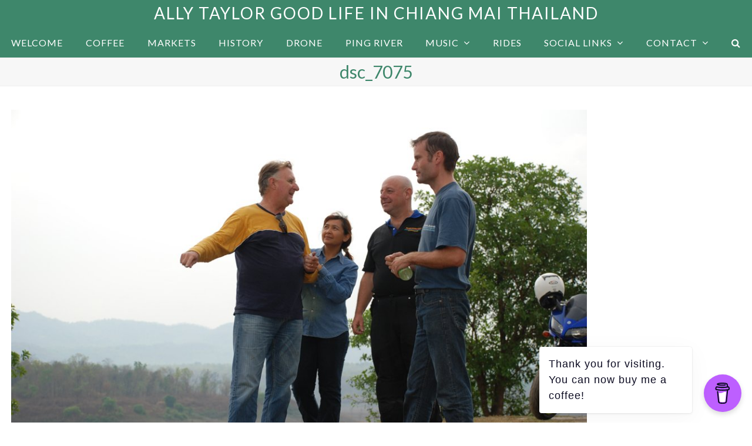

--- FILE ---
content_type: text/html; charset=UTF-8
request_url: https://www.allytaylor.com/return-to-mae-ping-national-park-captain-slash/dsc_7075/
body_size: 6937
content:
<!DOCTYPE html>
<html lang="en-US" itemscope itemtype="https://schema.org/WebPage" class="wpex-color-scheme-default">
<head>
<meta charset="UTF-8">
<link rel="profile" href="http://gmpg.org/xfn/11">
<!-- Google Analytics G4 Site Tag --><script async src="https://www.googletagmanager.com/gtag/js?id=G-6RTBTSF67J"></script><script>window.dataLayer = window.dataLayer || [];function gtag(){dataLayer.push(arguments);}gtag('js', new Date());gtag('config', 'G-6RTBTSF67J', { 'anonymize_ip': true });</script><meta name='robots' content='index, follow, max-image-preview:large, max-snippet:-1, max-video-preview:-1' />
<meta name="generator" content="Total WordPress Theme v5.7.1">
<meta name="viewport" content="width=device-width, initial-scale=1">
<!-- This site is optimized with the Yoast SEO plugin v21.9.1 - https://yoast.com/wordpress/plugins/seo/ -->
<title>dsc_7075 - Ally Taylor Good Life in Chiang Mai Thailand</title>
<link rel="canonical" href="https://www.allytaylor.com/return-to-mae-ping-national-park-captain-slash/dsc_7075/" />
<meta property="og:locale" content="en_US" />
<meta property="og:type" content="article" />
<meta property="og:title" content="dsc_7075 - Ally Taylor Good Life in Chiang Mai Thailand" />
<meta property="og:url" content="https://www.allytaylor.com/return-to-mae-ping-national-park-captain-slash/dsc_7075/" />
<meta property="og:site_name" content="Ally Taylor Good Life in Chiang Mai Thailand" />
<meta property="og:image" content="https://www.allytaylor.com/return-to-mae-ping-national-park-captain-slash/dsc_7075" />
<meta property="og:image:width" content="1024" />
<meta property="og:image:height" content="685" />
<meta property="og:image:type" content="image/jpeg" />
<meta name="twitter:card" content="summary_large_image" />
<script type="application/ld+json" class="yoast-schema-graph">{"@context":"https://schema.org","@graph":[{"@type":"WebPage","@id":"https://www.allytaylor.com/return-to-mae-ping-national-park-captain-slash/dsc_7075/","url":"https://www.allytaylor.com/return-to-mae-ping-national-park-captain-slash/dsc_7075/","name":"dsc_7075 - Ally Taylor Good Life in Chiang Mai Thailand","isPartOf":{"@id":"https://www.allytaylor.com/#website"},"primaryImageOfPage":{"@id":"https://www.allytaylor.com/return-to-mae-ping-national-park-captain-slash/dsc_7075/#primaryimage"},"image":{"@id":"https://www.allytaylor.com/return-to-mae-ping-national-park-captain-slash/dsc_7075/#primaryimage"},"thumbnailUrl":"https://www.allytaylor.com/wp-content/uploads/2009/03/dsc_7075.jpg","datePublished":"2017-04-19T15:26:37+00:00","dateModified":"2017-04-19T15:26:37+00:00","breadcrumb":{"@id":"https://www.allytaylor.com/return-to-mae-ping-national-park-captain-slash/dsc_7075/#breadcrumb"},"inLanguage":"en-US","potentialAction":[{"@type":"ReadAction","target":["https://www.allytaylor.com/return-to-mae-ping-national-park-captain-slash/dsc_7075/"]}]},{"@type":"ImageObject","inLanguage":"en-US","@id":"https://www.allytaylor.com/return-to-mae-ping-national-park-captain-slash/dsc_7075/#primaryimage","url":"https://www.allytaylor.com/wp-content/uploads/2009/03/dsc_7075.jpg","contentUrl":"https://www.allytaylor.com/wp-content/uploads/2009/03/dsc_7075.jpg","width":1024,"height":685},{"@type":"BreadcrumbList","@id":"https://www.allytaylor.com/return-to-mae-ping-national-park-captain-slash/dsc_7075/#breadcrumb","itemListElement":[{"@type":"ListItem","position":1,"name":"Home","item":"https://www.allytaylor.com/"},{"@type":"ListItem","position":2,"name":"Return to Mae Ping National Park &#8211; Captain Slash","item":"https://www.allytaylor.com/return-to-mae-ping-national-park-captain-slash/"},{"@type":"ListItem","position":3,"name":"dsc_7075"}]},{"@type":"WebSite","@id":"https://www.allytaylor.com/#website","url":"https://www.allytaylor.com/","name":"Ally Taylor Good Life in Chiang Mai Thailand","description":"Life in Chiang Mai Thailand","publisher":{"@id":"https://www.allytaylor.com/#/schema/person/f0fe6488a92a47cf61dd91158a15231d"},"potentialAction":[{"@type":"SearchAction","target":{"@type":"EntryPoint","urlTemplate":"https://www.allytaylor.com/?s={search_term_string}"},"query-input":"required name=search_term_string"}],"inLanguage":"en-US"},{"@type":["Person","Organization"],"@id":"https://www.allytaylor.com/#/schema/person/f0fe6488a92a47cf61dd91158a15231d","name":"Ally","image":{"@type":"ImageObject","inLanguage":"en-US","@id":"https://www.allytaylor.com/#/schema/person/image/","url":"https://www.allytaylor.com/wp-content/uploads/2009/03/dsc_7075.jpg","contentUrl":"https://www.allytaylor.com/wp-content/uploads/2009/03/dsc_7075.jpg","width":1024,"height":685,"caption":"Ally"},"logo":{"@id":"https://www.allytaylor.com/#/schema/person/image/"}}]}</script>
<!-- / Yoast SEO plugin. -->
<link rel='dns-prefetch' href='//www.googletagmanager.com' />
<link rel='dns-prefetch' href='//fonts.googleapis.com' />
<link rel="alternate" type="application/rss+xml" title="Ally Taylor Good Life in Chiang Mai Thailand &raquo; Feed" href="https://www.allytaylor.com/feed/" />
<link rel="alternate" type="application/rss+xml" title="Ally Taylor Good Life in Chiang Mai Thailand &raquo; Comments Feed" href="https://www.allytaylor.com/comments/feed/" />
<link rel="preload" href="https://www.allytaylor.com/wp-content/themes/Total/assets/lib/ticons/fonts/ticons.woff2" type="font/woff2" as="font" crossorigin><!-- <link rel='stylesheet' id='js_composer_front-css' href='https://www.allytaylor.com/wp-content/plugins/js_composer/assets/css/js_composer.min.css?ver=7.1' media='all' /> -->
<!-- <link rel='stylesheet' id='buy-me-a-coffee-css' href='https://www.allytaylor.com/wp-content/plugins/buymeacoffee/public/css/buy-me-a-coffee-public.css?ver=4.0' media='all' /> -->
<!-- <link rel='stylesheet' id='menu-image-css' href='https://www.allytaylor.com/wp-content/plugins/menu-image/includes/css/menu-image.css?ver=3.11' media='all' /> -->
<!-- <link rel='stylesheet' id='dashicons-css' href='https://www.allytaylor.com/wp-includes/css/dashicons.min.css?ver=6.4.3' media='all' /> -->
<link rel="stylesheet" type="text/css" href="//www.allytaylor.com/wp-content/cache/wpfc-minified/mar5iuuz/8hk2b.css" media="all"/>
<link rel='stylesheet' id='wpex-google-font-lato-css' href='//fonts.googleapis.com/css2?family=Lato:ital,wght@0,100;0,200;0,300;0,400;0,500;0,600;0,700;0,800;0,900;1,100;1,200;1,300;1,400;1,500;1,600;1,700;1,800;1,900&#038;display=swap&#038;subset=latin' media='all' />
<!-- <link rel='stylesheet' id='wpex-style-css' href='https://www.allytaylor.com/wp-content/themes/Total/style.css?ver=5.7.1' media='all' /> -->
<link rel="stylesheet" type="text/css" href="//www.allytaylor.com/wp-content/cache/wpfc-minified/1zx6g7lo/8b1kt.css" media="all"/>
<!-- <link rel='stylesheet' id='wpex-mobile-menu-breakpoint-max-css' href='https://www.allytaylor.com/wp-content/themes/Total/assets/css/wpex-mobile-menu-breakpoint-max.css?ver=5.7.1' media='only screen and (max-width:959px)' /> -->
<link rel="stylesheet" type="text/css" href="//www.allytaylor.com/wp-content/cache/wpfc-minified/kogufydx/8b1kt.css" media="only screen and (max-width:959px)"/>
<!-- <link rel='stylesheet' id='wpex-mobile-menu-breakpoint-min-css' href='https://www.allytaylor.com/wp-content/themes/Total/assets/css/wpex-mobile-menu-breakpoint-min.css?ver=5.7.1' media='only screen and (min-width:960px)' /> -->
<link rel="stylesheet" type="text/css" href="//www.allytaylor.com/wp-content/cache/wpfc-minified/kxfzzxrw/8b1kt.css" media="only screen and (min-width:960px)"/>
<!-- <link rel='stylesheet' id='wpex-wpbakery-css' href='https://www.allytaylor.com/wp-content/themes/Total/assets/css/wpex-wpbakery.css?ver=5.7.1' media='all' /> -->
<!-- <link rel='stylesheet' id='ticons-css' href='https://www.allytaylor.com/wp-content/themes/Total/assets/lib/ticons/css/ticons.min.css?ver=5.7.1' media='all' /> -->
<!-- <link rel='stylesheet' id='vcex-shortcodes-css' href='https://www.allytaylor.com/wp-content/themes/Total/assets/css/vcex-shortcodes.css?ver=5.7.1' media='all' /> -->
<link rel="stylesheet" type="text/css" href="//www.allytaylor.com/wp-content/cache/wpfc-minified/30xlpd08/8b1kt.css" media="all"/>
<script src="https://www.allytaylor.com/wp-includes/js/jquery/jquery.min.js?ver=3.7.1" id="jquery-core-js"></script>
<script src="https://www.allytaylor.com/wp-includes/js/jquery/jquery-migrate.min.js?ver=3.4.1" id="jquery-migrate-js"></script>
<script src="https://www.allytaylor.com/wp-content/plugins/buymeacoffee/public/js/buy-me-a-coffee-public.js?ver=4.0" id="buy-me-a-coffee-js"></script>
<!-- Google Analytics snippet added by Site Kit -->
<script src="https://www.googletagmanager.com/gtag/js?id=G-6RTBTSF67J" id="google_gtagjs-js" async></script>
<script id="google_gtagjs-js-after">
window.dataLayer = window.dataLayer || [];function gtag(){dataLayer.push(arguments);}
gtag('set', 'linker', {"domains":["www.allytaylor.com"]} );
gtag("js", new Date());
gtag("set", "developer_id.dZTNiMT", true);
gtag("config", "G-6RTBTSF67J");
</script>
<!-- End Google Analytics snippet added by Site Kit -->
<script></script><link rel="https://api.w.org/" href="https://www.allytaylor.com/wp-json/" /><link rel="alternate" type="application/json" href="https://www.allytaylor.com/wp-json/wp/v2/media/5158" /><link rel="EditURI" type="application/rsd+xml" title="RSD" href="https://www.allytaylor.com/xmlrpc.php?rsd" />
<meta name="generator" content="WordPress 6.4.3" />
<link rel='shortlink' href='https://www.allytaylor.com/?p=5158' />
<link rel="alternate" type="application/json+oembed" href="https://www.allytaylor.com/wp-json/oembed/1.0/embed?url=https%3A%2F%2Fwww.allytaylor.com%2Freturn-to-mae-ping-national-park-captain-slash%2Fdsc_7075%2F" />
<link rel="alternate" type="text/xml+oembed" href="https://www.allytaylor.com/wp-json/oembed/1.0/embed?url=https%3A%2F%2Fwww.allytaylor.com%2Freturn-to-mae-ping-national-park-captain-slash%2Fdsc_7075%2F&#038;format=xml" />
<script data-name="BMC-Widget" src="https://cdnjs.buymeacoffee.com/1.0.0/widget.prod.min.js" data-id="allychiangmai" data-description="Support me on Buy Me a Coffee!" data-message="Thank you for visiting. You can now buy me a coffee!" data-color="#BD5FFF" data-position="right" data-x_margin="18" data-y_margin="18">
</script>
<meta name="generator" content="Site Kit by Google 1.121.0" /><script type="text/javascript">//<![CDATA[
function external_links_in_new_windows_loop() {
if (!document.links) {
document.links = document.getElementsByTagName('a');
}
var change_link = false;
var force = '';
var ignore = '';
for (var t=0; t<document.links.length; t++) {
var all_links = document.links[t];
change_link = false;
if(document.links[t].hasAttribute('onClick') == false) {
// forced if the address starts with http (or also https), but does not link to the current domain
if(all_links.href.search(/^http/) != -1 && all_links.href.search('www.allytaylor.com') == -1 && all_links.href.search(/^#/) == -1) {
// console.log('Changed ' + all_links.href);
change_link = true;
}
if(force != '' && all_links.href.search(force) != -1) {
// forced
// console.log('force ' + all_links.href);
change_link = true;
}
if(ignore != '' && all_links.href.search(ignore) != -1) {
// console.log('ignore ' + all_links.href);
// ignored
change_link = false;
}
if(change_link == true) {
// console.log('Changed ' + all_links.href);
document.links[t].setAttribute('onClick', 'javascript:window.open(\'' + all_links.href.replace(/'/g, '') + '\', \'_blank\', \'noopener\'); return false;');
document.links[t].removeAttribute('target');
}
}
}
}
// Load
function external_links_in_new_windows_load(func)
{  
var oldonload = window.onload;
if (typeof window.onload != 'function'){
window.onload = func;
} else {
window.onload = function(){
oldonload();
func();
}
}
}
external_links_in_new_windows_load(external_links_in_new_windows_loop);
//]]></script>
<script>
document.documentElement.className = document.documentElement.className.replace( 'no-js', 'js' );
</script>
<style>
.no-js img.lazyload { display: none; }
figure.wp-block-image img.lazyloading { min-width: 150px; }
.lazyload, .lazyloading { opacity: 0; }
.lazyloaded {
opacity: 1;
transition: opacity 400ms;
transition-delay: 0ms;
}
</style>
<link rel="icon" href="https://www.allytaylor.com/wp-content/uploads/2020/10/favicon-32x32-1.png" sizes="32x32"><link rel="shortcut icon" href="https://www.allytaylor.com/wp-content/uploads/2020/10/favicon-32x32-1.png"><link rel="apple-touch-icon" href="https://www.allytaylor.com/wp-content/uploads/2020/10/apple-icon-57x57-1.png" sizes="57x57" ><link rel="apple-touch-icon" href="https://www.allytaylor.com/wp-content/uploads/2020/10/apple-icon-76x76-1.png" sizes="76x76" ><link rel="apple-touch-icon" href="https://www.allytaylor.com/wp-content/uploads/2020/10/apple-icon-120x120-1.png" sizes="120x120"><link rel="apple-touch-icon" href="https://www.allytaylor.com/wp-content/uploads/2020/10/apple-icon-152x152-1.png" sizes="114x114"><noscript><style>body:not(.content-full-screen) .wpex-vc-row-stretched[data-vc-full-width-init="false"]{visibility:visible;}</style></noscript>		<style id="wp-custom-css">
.soundcloudIsGold{float:left;margin-right:10px}.featuredsounds{width:100%}.vcex-blog-entry-details,.blog-entry.grid-entry-style .blog-entry-inner{border:none}.grecaptcha-badge{display:none!important}		</style>
<noscript><style> .wpb_animate_when_almost_visible { opacity: 1; }</style></noscript><style data-type="wpex-css" id="wpex-css">/*TYPOGRAPHY*/body{font-family:"Lato",sans-serif;font-weight:400;font-size:16px;color:#000000;line-height:2;letter-spacing:1px}#site-logo .site-logo-text{font-weight:400;font-size:28px;letter-spacing:2px;text-transform:uppercase}.main-navigation-ul .link-inner{font-weight:500;font-size:16px;text-transform:uppercase}.page-header .page-header-title{font-size:30px}.blog-entry-title.entry-title,.blog-entry-title.entry-title a,.blog-entry-title.entry-title a:hover{font-size:14px;color:#3e876b}body.single-post .single-post-title{color:#3e876b}h1,h2,h3,h4,h5,h6,.theme-heading,.page-header-title,.wpex-heading,.vcex-heading,.entry-title,.wpex-font-heading{color:#3e876b}h2,.wpex-h2{margin:0px 0px 10px 0px}/*CUSTOMIZER STYLING*/:root{--wpex-accent:#3e876b;--wpex-accent-alt:#3e876b;--wpex-on-accent:#ffffff;--wpex-on-accent-alt:#ffffff;--wpex-site-logo-color:#ffffff;--wpex-vc-column-inner-margin-bottom:40px}.page-header.wpex-supports-mods{padding-top:1px;padding-bottom:1px}.post-pagination-wrap{background-color:#3e876b}.post-pagination a{color:#ffffff}.post-pagination{font-size:18px}:root,.boxed-main-layout.wpex-responsive #wrap{--wpex-container-max-width:98%;--wpex-container-width:97%}.header-padding{padding-top:5px;padding-bottom:5px}#site-header{background-color:#3e876b}#site-header-sticky-wrapper{background-color:#3e876b}#site-header-sticky-wrapper.is-sticky #site-header{background-color:#3e876b}.boxed-main-layout #site-header-sticky-wrapper.is-sticky #site-header{background-color:#3e876b}.footer-has-reveal #site-header{background-color:#3e876b}#searchform-header-replace{background-color:#3e876b}.wpex-has-vertical-header #site-header{background-color:#3e876b}#site-navigation-wrap{--wpex-main-nav-bg:#3e876b;--wpex-main-nav-link-color:#ffffff;--wpex-hover-main-nav-link-color:#ffffff;--wpex-active-main-nav-link-color:#ffffff;--wpex-dropmenu-width:200px;--wpex-dropmenu-padding:5px;--wpex-megamenu-padding:5px;--wpex-dropmenu-link-padding-y:10px}#mobile-menu{--wpex-link-color:#dd3333;--wpex-hover-link-color:#dd3333}.footer-widget .widget-title{text-align:center}#footer-bottom{background-color:#3e876b;color:#ffffff;--wpex-text-2:#ffffff}</style></head>
<body class="attachment attachment-template-default single single-attachment postid-5158 attachmentid-5158 attachment-jpeg wp-embed-responsive wpex-theme wpex-responsive full-width-main-layout no-composer wpex-live-site wpex-has-primary-bottom-spacing site-full-width content-full-width sidebar-widget-icons hasnt-overlay-header wpex-antialiased wpex-mobile-toggle-menu-fixed_top has-mobile-menu wpex-share-p-horizontal wpex-no-js wpb-js-composer js-comp-ver-7.1 vc_responsive">
<a href="#content" class="skip-to-content">skip to Main Content</a><span data-ls_id="#site_top"></span>
<div id="wpex-mobile-menu-fixed-top" class="wpex-mobile-menu-toggle show-at-mm-breakpoint wpex-flex wpex-items-center wpex-fixed wpex-z-9999 wpex-top-0 wpex-inset-x-0 wpex-surface-dark">
<div class="container">
<div class="wpex-flex wpex-items-center wpex-justify-between wpex-text-white wpex-child-inherit-color wpex-text-md">
<div id="wpex-mobile-menu-fixed-top-toggle-wrap" class="wpex-flex-grow">
<a href="#mobile-menu" class="mobile-menu-toggle wpex-no-underline" role="button" aria-expanded="false" aria-label="Toggle mobile menu"><span class="wpex-mr-10 ticon ticon-navicon" aria-hidden="true"></span><span class="wpex-text">Menu</span></a>
</div>
</div>
</div>
</div>
<div id="outer-wrap" class="wpex-overflow-hidden">
<div id="wrap" class="wpex-clr">
<header id="site-header" class="header-three header-full-width custom-bg dyn-styles wpex-relative wpex-clr" itemscope="itemscope" itemtype="https://schema.org/WPHeader">
<div id="site-header-inner" class="header-three-inner header-padding container wpex-relative wpex-h-100 wpex-py-30 wpex-clr">
<div id="site-logo" class="site-branding header-three-logo logo-padding wpex-table">
<div id="site-logo-inner" class="wpex-table-cell wpex-align-middle wpex-clr"><a id="site-logo-link" href="https://www.allytaylor.com/" rel="home" class="site-logo-text">Ally Taylor Good Life in Chiang Mai Thailand</a></div>
</div></div>
<div id="site-navigation-wrap" class="navbar-style-three navbar-fixed-line-height fixed-nav no-outline wpex-stretch-items hide-at-mm-breakpoint wpex-clr">
<nav id="site-navigation" class="navigation main-navigation main-navigation-three container wpex-relative wpex-clr" itemscope="itemscope" itemtype="https://schema.org/SiteNavigationElement" aria-label="Main menu">
<ul id="menu-menu-1" class="main-navigation-ul dropdown-menu wpex-dropdown-menu wpex-dropdown-menu--onhover"><li id="menu-item-6464" class="menu-item menu-item-type-custom menu-item-object-custom menu-item-home menu-item-6464"><a href="https://www.allytaylor.com"><span class="link-inner">Welcome</span></a></li>
<li id="menu-item-6469" class="menu-item menu-item-type-taxonomy menu-item-object-category menu-item-6469"><a href="https://www.allytaylor.com/category/chiang-mai-coffee/"><span class="link-inner">Coffee</span></a></li>
<li id="menu-item-6566" class="menu-item menu-item-type-taxonomy menu-item-object-category menu-item-6566"><a href="https://www.allytaylor.com/category/markets/"><span class="link-inner">Markets</span></a></li>
<li id="menu-item-6470" class="menu-item menu-item-type-taxonomy menu-item-object-category menu-item-6470"><a href="https://www.allytaylor.com/category/wiang-kum-kam-chiang-mai-history/"><span class="link-inner">History</span></a></li>
<li id="menu-item-6682" class="menu-item menu-item-type-taxonomy menu-item-object-post_tag menu-item-6682"><a href="https://www.allytaylor.com/tag/drone/"><span class="link-inner">Drone</span></a></li>
<li id="menu-item-6720" class="menu-item menu-item-type-taxonomy menu-item-object-post_tag menu-item-6720"><a href="https://www.allytaylor.com/tag/ping-river/"><span class="link-inner">Ping River</span></a></li>
<li id="menu-item-6468" class="menu-item menu-item-type-custom menu-item-object-custom menu-item-has-children dropdown menu-item-6468"><a href="#"><span class="link-inner">Music <span class="nav-arrow top-level"><span class="nav-arrow__icon ticon ticon-angle-down" aria-hidden="true"></span></span></span></a>
<ul class="sub-menu">
<li id="menu-item-5899" class="menu-item menu-item-type-taxonomy menu-item-object-category menu-item-5899"><a href="https://www.allytaylor.com/category/allys-electronic-music/"><span class="link-inner">About the Music and Art</span></a></li>
<li id="menu-item-5865" class="menu-item menu-item-type-post_type menu-item-object-page menu-item-5865"><a href="https://www.allytaylor.com/allys-electronic-music/"><span class="link-inner">Allys Electronic Music</span></a></li>
</ul>
</li>
<li id="menu-item-2966" class="menu-item menu-item-type-taxonomy menu-item-object-category menu-item-2966"><a href="https://www.allytaylor.com/category/motorcycle-rides/"><span class="link-inner">Rides</span></a></li>
<li id="menu-item-6610" class="menu-item menu-item-type-custom menu-item-object-custom menu-item-has-children dropdown menu-item-6610"><a href="#"><span class="link-inner">Social Links <span class="nav-arrow top-level"><span class="nav-arrow__icon ticon ticon-angle-down" aria-hidden="true"></span></span></span></a>
<ul class="sub-menu">
<li id="menu-item-6597" class="yt_menu_image menu-item menu-item-type-custom menu-item-object-custom menu-item-6597"><a target="_blank" rel="noopener" href="https://www.youtube.com/@GoodLifeinChiangMaiThailand" class="menu-image-title-after menu-image-not-hovered"><span class="link-inner"><img width="32" height="32"   alt="https://www.youtube.com/@GoodLifeinChiangMaiThailand" decoding="async" data-src="https://www.allytaylor.com/wp-content/uploads/2023/02/yt_32.png" class="menu-image menu-image-title-after lazyload" src="[data-uri]" /><noscript><img width="32" height="32" src="https://www.allytaylor.com/wp-content/uploads/2023/02/yt_32.png" class="menu-image menu-image-title-after" alt="https://www.youtube.com/@GoodLifeinChiangMaiThailand" decoding="async" /></noscript><span class="menu-image-title-after menu-image-title">YouTube</span></span></a></li>
<li id="menu-item-6611" class="yt_menu_image menu-item menu-item-type-custom menu-item-object-custom menu-item-6611"><a target="_blank" rel="noopener" href="https://www.facebook.com/ally.taylor.965" class="menu-image-title-after menu-image-not-hovered"><span class="link-inner"><img width="32" height="32"   alt="https://www.facebook.com/ally.taylor.965/" decoding="async" data-src="https://www.allytaylor.com/wp-content/uploads/2023/02/fb32.png" class="menu-image menu-image-title-after lazyload" src="[data-uri]" /><noscript><img width="32" height="32" src="https://www.allytaylor.com/wp-content/uploads/2023/02/fb32.png" class="menu-image menu-image-title-after" alt="https://www.facebook.com/ally.taylor.965/" decoding="async" /></noscript><span class="menu-image-title-after menu-image-title">Facebook</span></span></a></li>
<li id="menu-item-6612" class="menu-item menu-item-type-custom menu-item-object-custom menu-item-6612"><a target="_blank" rel="noopener" href="https://soundcloud.com/cmally/tracks" class="menu-image-title-after menu-image-not-hovered"><span class="link-inner"><img width="32" height="32"   alt="https://soundcloud.com/cmally/tracks" decoding="async" data-src="https://www.allytaylor.com/wp-content/uploads/2023/02/soundcloud32.png" class="menu-image menu-image-title-after lazyload" src="[data-uri]" /><noscript><img width="32" height="32" src="https://www.allytaylor.com/wp-content/uploads/2023/02/soundcloud32.png" class="menu-image menu-image-title-after" alt="https://soundcloud.com/cmally/tracks" decoding="async" /></noscript><span class="menu-image-title-after menu-image-title">Soundcloud</span></span></a></li>
</ul>
</li>
<li id="menu-item-6291" class="menu-item menu-item-type-post_type menu-item-object-page menu-item-has-children dropdown menu-item-6291"><a href="https://www.allytaylor.com/contact/"><span class="link-inner">Contact <span class="nav-arrow top-level"><span class="nav-arrow__icon ticon ticon-angle-down" aria-hidden="true"></span></span></span></a>
<ul class="sub-menu">
<li id="menu-item-6588" class="menu-item menu-item-type-post_type menu-item-object-page menu-item-privacy-policy menu-item-6588"><a rel="privacy-policy" href="https://www.allytaylor.com/privacy-policy/"><span class="link-inner">Privacy Policy</span></a></li>
</ul>
</li>
<li class="search-toggle-li menu-item wpex-menu-extra no-icon-margin"><a href="#" class="site-search-toggle search-dropdown-toggle" role="button" aria-expanded="false" aria-controls="searchform-dropdown" aria-label="Search"><span class="link-inner"><span class="wpex-menu-search-text">Search</span><span class="wpex-menu-search-icon ticon ticon-search" aria-hidden="true"></span></span></a>
<div id="searchform-dropdown" data-placeholder="Search" data-disable-autocomplete="true" class="header-searchform-wrap header-drop-widget header-drop-widget--colored-top-border wpex-invisible wpex-opacity-0 wpex-absolute wpex-transition-all wpex-duration-200 wpex-translate-Z-0 wpex-text-initial wpex-z-10000 wpex-top-100 wpex-right-0 wpex-surface-1 wpex-text-2 wpex-p-15">
<form method="get" class="searchform" action="https://www.allytaylor.com/">
<label>
<span class="screen-reader-text">Search</span>
<input type="search" class="field" name="s" placeholder="Search" />
</label>
<button type="submit" class="searchform-submit"><span class="ticon ticon-search" aria-hidden="true"></span><span class="screen-reader-text">Submit</span></button>
</form></div></li></ul>
</nav>
</div>
</header>
<main id="main" class="site-main wpex-clr">
<header class="page-header centered-page-header wpex-supports-mods wpex-relative wpex-mb-40 wpex-surface-2 wpex-py-30 wpex-border-t wpex-border-b wpex-border-solid wpex-border-surface-3 wpex-text-2 wpex-text-center">
<div class="page-header-inner container">
<div class="page-header-content">
<h1 class="page-header-title wpex-block wpex-m-0 wpex-inherit-font-family wpex-not-italic wpex-tracking-normal wpex-leading-normal wpex-font-normal wpex-text-5xl wpex-text-1" itemprop="headline">
<span>dsc_7075</span>
</h1>
</div></div>
</header>
<div class="container wpex-clr">
<div id="primary" class="content-area">
<div id="content" class="site-content">
<div id="attachment-post-media"><img width="980" height="656"   alt="" decoding="async" fetchpriority="high" data-srcset="https://www.allytaylor.com/wp-content/uploads/2009/03/dsc_7075.jpg 1024w, https://www.allytaylor.com/wp-content/uploads/2009/03/dsc_7075-350x234.jpg 350w, https://www.allytaylor.com/wp-content/uploads/2009/03/dsc_7075-590x395.jpg 590w, https://www.allytaylor.com/wp-content/uploads/2009/03/dsc_7075-768x514.jpg 768w"  data-src="https://www.allytaylor.com/wp-content/uploads/2009/03/dsc_7075-1024x685.jpg" data-sizes="(max-width: 980px) 100vw, 980px" class="wpex-align-middle lazyload" src="[data-uri]" /><noscript><img width="980" height="656" src="https://www.allytaylor.com/wp-content/uploads/2009/03/dsc_7075-1024x685.jpg" class="wpex-align-middle" alt="" decoding="async" fetchpriority="high" srcset="https://www.allytaylor.com/wp-content/uploads/2009/03/dsc_7075.jpg 1024w, https://www.allytaylor.com/wp-content/uploads/2009/03/dsc_7075-350x234.jpg 350w, https://www.allytaylor.com/wp-content/uploads/2009/03/dsc_7075-590x395.jpg 590w, https://www.allytaylor.com/wp-content/uploads/2009/03/dsc_7075-768x514.jpg 768w" sizes="(max-width: 980px) 100vw, 980px" /></noscript></div>
<div id="attachment-post-content" class="entry wpex-mt-20 wpex-clr"><p></p></div>
<div id="attachment-post-footer" class="wpex-mt-20 wpex-last-mb-0">
<strong>Downloads</strong>: <a href="https://www.allytaylor.com/wp-content/uploads/2009/03/dsc_7075.jpg" download>full (1024x685)</a> | <a href="https://www.allytaylor.com/wp-content/uploads/2009/03/dsc_7075-1024x685.jpg" download>large (980x656)</a> | <a href="https://www.allytaylor.com/wp-content/uploads/2009/03/dsc_7075-590x395.jpg" download>medium (590x395)</a> | <a href="https://www.allytaylor.com/wp-content/uploads/2009/03/dsc_7075-350x234.jpg" download>thumbnail (350x234)</a>						</div>
</div>
</div>
</div>

</main>
<div id="footer-bottom" class="wpex-py-20 wpex-text-sm wpex-surface-dark wpex-bg-gray-900 wpex-text-center">
<div id="footer-bottom-inner" class="container"><div class="footer-bottom-flex wpex-clr">
<div id="copyright" class="wpex-last-mb-0">Copyright <a href="#">Ally Taylor Good Life in Chiang Mai Thailand</a> - All Rights Reserved
2024
</div></div></div>
</div>
</div>
</div>
<a href="#outer-wrap" id="site-scroll-top" class="wpex-flex wpex-items-center wpex-justify-center wpex-fixed wpex-rounded-full wpex-text-center wpex-box-content wpex-transition-all wpex-duration-200 wpex-bottom-0 wpex-right-0 wpex-mr-25 wpex-mb-25 wpex-no-underline wpex-surface-2 wpex-text-4 wpex-hover-bg-accent wpex-invisible wpex-opacity-0" data-scroll-speed="1000" data-scroll-offset="100"><span class="ticon ticon-chevron-up" aria-hidden="true"></span><span class="screen-reader-text">Back To Top</span></a>
<div id="mobile-menu-search" class="wpex-hidden">
<form method="get" action="https://www.allytaylor.com/" class="mobile-menu-searchform">
<label class="wpex-inherit-color">
<span class="screen-reader-text">Search</span>
<input type="search" name="s" autocomplete="off" placeholder="Search">
</label>
<button type="submit" class="searchform-submit"><span class="ticon ticon-search" aria-hidden="true"></span><span class="screen-reader-text">Submit</span></button>
</form>
</div>
<div class="wpex-sidr-overlay wpex-fixed wpex-inset-0 wpex-hidden wpex-z-9999 wpex-bg-black wpex-opacity-60"></div>
<script id="wpex-core-js-extra">
var wpex_theme_params = {"menuWidgetAccordion":"1","mobileMenuBreakpoint":"959","i18n":{"openSubmenu":"Open submenu of %s","closeSubmenu":"Close submenu of %s"},"stickyNavbarBreakPoint":"959","selectArrowIcon":"<span class=\"wpex-select-arrow__icon ticon ticon-angle-down\" aria-hidden=\"true\"><\/span>","customSelects":".widget_categories form,.widget_archive select,.vcex-form-shortcode select","scrollToHash":"1","localScrollFindLinks":"1","localScrollHighlight":"1","localScrollUpdateHash":"","scrollToHashTimeout":"500","localScrollTargets":"li.local-scroll a, a.local-scroll, .local-scroll-link, .local-scroll-link > a","localScrollSpeed":"1000","scrollToBehavior":"smooth","mobileMenuOpenSubmenuIcon":"<span class=\"wpex-open-submenu__icon wpex-transition-all wpex-duration-300 ticon ticon-angle-down\" aria-hidden=\"true\"><\/span>"};
</script>
<script src="https://www.allytaylor.com/wp-content/themes/Total/assets/js/total.min.js?ver=5.7.1" id="wpex-core-js"></script>
<script id="wpex-mobile-menu-sidr-js-extra">
var wpex_mobile_menu_sidr_params = {"source":"#site-navigation, #mobile-menu-search","side":"left","dark_surface":"1","displace":"","aria_label":"Mobile menu","aria_label_close":"Close mobile menu","class":["wpex-mobile-menu"],"speed":"300"};
</script>
<script src="https://www.allytaylor.com/wp-content/themes/Total/assets/js/mobile-menu/sidr.min.js?ver=5.7.1" id="wpex-mobile-menu-sidr-js"></script>
<script src="https://www.allytaylor.com/wp-content/plugins/wp-smushit/app/assets/js/smush-lazy-load.min.js?ver=3.15.4" id="smush-lazy-load-js"></script>
<script></script>
</body>
</html><!-- WP Fastest Cache file was created in 0.16691207885742 seconds, on 05-03-24 8:35:58 -->